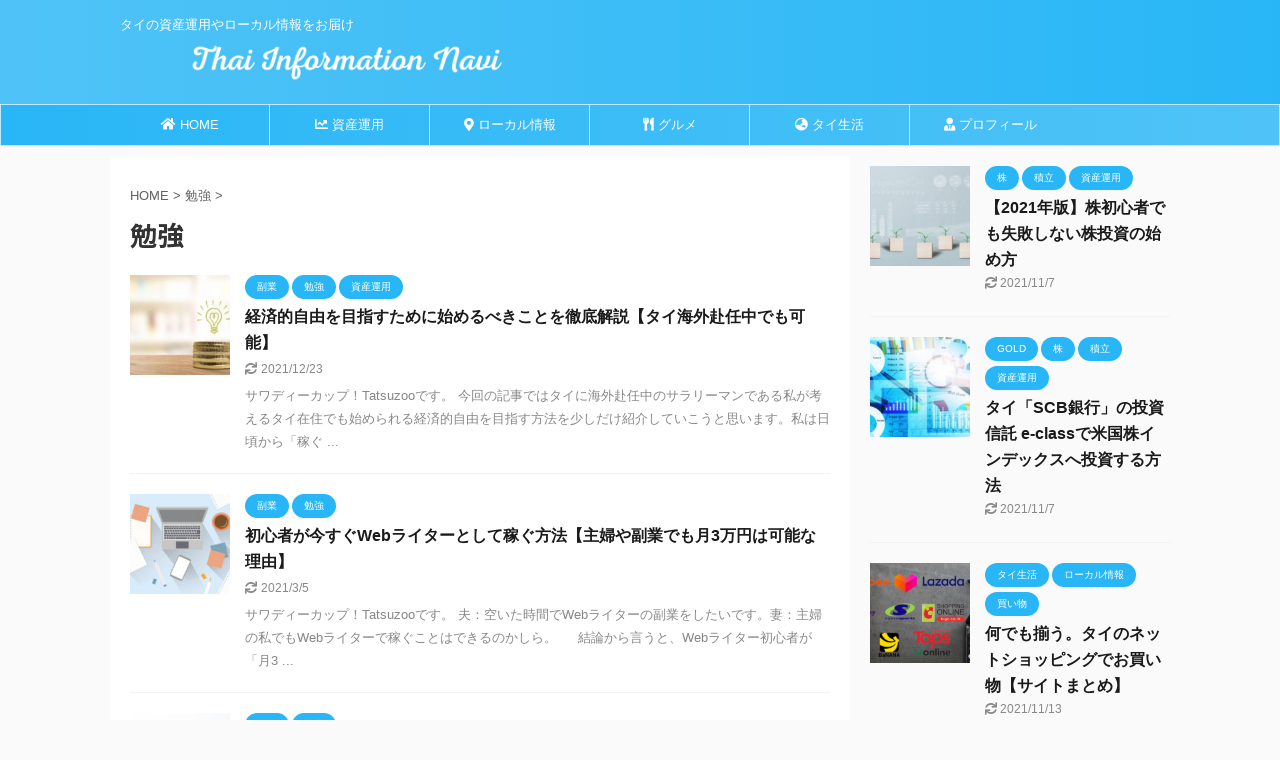

--- FILE ---
content_type: text/html; charset=UTF-8
request_url: https://thaiinfor.com/category/study/
body_size: 16017
content:
<!DOCTYPE html>
<!--[if lt IE 7]>
<html class="ie6" dir="ltr" lang="ja"
	prefix="og: https://ogp.me/ns#" > <![endif]-->
<!--[if IE 7]>
<html class="i7" dir="ltr" lang="ja"
	prefix="og: https://ogp.me/ns#" > <![endif]-->
<!--[if IE 8]>
<html class="ie" dir="ltr" lang="ja"
	prefix="og: https://ogp.me/ns#" > <![endif]-->
<!--[if gt IE 8]><!-->
<html dir="ltr" lang="ja"
	prefix="og: https://ogp.me/ns#"  class="s-navi-search-overlay ">
	<!--<![endif]-->
	<head prefix="og: http://ogp.me/ns# fb: http://ogp.me/ns/fb# article: http://ogp.me/ns/article#">
		<meta charset="UTF-8" >
		<meta name="viewport" content="width=device-width,initial-scale=1.0,user-scalable=no,viewport-fit=cover">
		<meta name="format-detection" content="telephone=no" >
		<meta name="referrer" content="no-referrer-when-downgrade"/>

		
		<link rel="alternate" type="application/rss+xml" title="Thai Information Navi RSS Feed" href="https://thaiinfor.com/feed/" />
		<link rel="pingback" href="https://thaiinfor.com/xmlrpc.php" >
		<!--[if lt IE 9]>
		<script src="https://thaiinfor.com/wp-content/themes/affinger5/js/html5shiv.js"></script>
		<![endif]-->
				
		<!-- All in One SEO 4.2.0 -->
		<meta name="robots" content="noindex, max-snippet:-1, max-image-preview:large, max-video-preview:-1" />
		<link rel="canonical" href="https://thaiinfor.com/category/study/" />
		<script type="application/ld+json" class="aioseo-schema">
			{"@context":"https:\/\/schema.org","@graph":[{"@type":"WebSite","@id":"https:\/\/thaiinfor.com\/#website","url":"https:\/\/thaiinfor.com\/","name":"Thai Information Navi","description":"\u30bf\u30a4\u306e\u8cc7\u7523\u904b\u7528\u3084\u30ed\u30fc\u30ab\u30eb\u60c5\u5831\u3092\u304a\u5c4a\u3051","inLanguage":"ja","publisher":{"@id":"https:\/\/thaiinfor.com\/#person"}},{"@type":"Person","@id":"https:\/\/thaiinfor.com\/#person","name":"Tatsuzoo","image":{"@type":"ImageObject","@id":"https:\/\/thaiinfor.com\/category\/study\/#personImage","url":"https:\/\/secure.gravatar.com\/avatar\/bd63d37960b9a4048736b2dc303a6ea4?s=96&d=mm&r=g","width":96,"height":96,"caption":"Tatsuzoo"},"sameAs":["https:\/\/twitter.com\/Tatsuzoo_S","https:\/\/www.instagram.com\/tatsuzoo85\/"]},{"@type":"BreadcrumbList","@id":"https:\/\/thaiinfor.com\/category\/study\/#breadcrumblist","itemListElement":[{"@type":"ListItem","@id":"https:\/\/thaiinfor.com\/#listItem","position":1,"item":{"@type":"WebPage","@id":"https:\/\/thaiinfor.com\/","name":"\u30db\u30fc\u30e0","description":"\u30bf\u30a4\u306e\u8cc7\u7523\u904b\u7528\u3084\u30ed\u30fc\u30ab\u30eb\u60c5\u5831\u3092\u304a\u5c4a\u3051","url":"https:\/\/thaiinfor.com\/"},"nextItem":"https:\/\/thaiinfor.com\/category\/study\/#listItem"},{"@type":"ListItem","@id":"https:\/\/thaiinfor.com\/category\/study\/#listItem","position":2,"item":{"@type":"WebPage","@id":"https:\/\/thaiinfor.com\/category\/study\/","name":"\u52c9\u5f37","url":"https:\/\/thaiinfor.com\/category\/study\/"},"previousItem":"https:\/\/thaiinfor.com\/#listItem"}]},{"@type":"CollectionPage","@id":"https:\/\/thaiinfor.com\/category\/study\/#collectionpage","url":"https:\/\/thaiinfor.com\/category\/study\/","name":"\u52c9\u5f37 | Thai Information Navi","inLanguage":"ja","isPartOf":{"@id":"https:\/\/thaiinfor.com\/#website"},"breadcrumb":{"@id":"https:\/\/thaiinfor.com\/category\/study\/#breadcrumblist"}}]}
		</script>
		<!-- All in One SEO -->

<title>勉強 | Thai Information Navi</title>
<link rel='dns-prefetch' href='//www.google.com' />
<link rel='dns-prefetch' href='//ajax.googleapis.com' />
<script type="text/javascript">
window._wpemojiSettings = {"baseUrl":"https:\/\/s.w.org\/images\/core\/emoji\/14.0.0\/72x72\/","ext":".png","svgUrl":"https:\/\/s.w.org\/images\/core\/emoji\/14.0.0\/svg\/","svgExt":".svg","source":{"concatemoji":"https:\/\/thaiinfor.com\/wp-includes\/js\/wp-emoji-release.min.js?ver=6.3"}};
/*! This file is auto-generated */
!function(i,n){var o,s,e;function c(e){try{var t={supportTests:e,timestamp:(new Date).valueOf()};sessionStorage.setItem(o,JSON.stringify(t))}catch(e){}}function p(e,t,n){e.clearRect(0,0,e.canvas.width,e.canvas.height),e.fillText(t,0,0);var t=new Uint32Array(e.getImageData(0,0,e.canvas.width,e.canvas.height).data),r=(e.clearRect(0,0,e.canvas.width,e.canvas.height),e.fillText(n,0,0),new Uint32Array(e.getImageData(0,0,e.canvas.width,e.canvas.height).data));return t.every(function(e,t){return e===r[t]})}function u(e,t,n){switch(t){case"flag":return n(e,"\ud83c\udff3\ufe0f\u200d\u26a7\ufe0f","\ud83c\udff3\ufe0f\u200b\u26a7\ufe0f")?!1:!n(e,"\ud83c\uddfa\ud83c\uddf3","\ud83c\uddfa\u200b\ud83c\uddf3")&&!n(e,"\ud83c\udff4\udb40\udc67\udb40\udc62\udb40\udc65\udb40\udc6e\udb40\udc67\udb40\udc7f","\ud83c\udff4\u200b\udb40\udc67\u200b\udb40\udc62\u200b\udb40\udc65\u200b\udb40\udc6e\u200b\udb40\udc67\u200b\udb40\udc7f");case"emoji":return!n(e,"\ud83e\udef1\ud83c\udffb\u200d\ud83e\udef2\ud83c\udfff","\ud83e\udef1\ud83c\udffb\u200b\ud83e\udef2\ud83c\udfff")}return!1}function f(e,t,n){var r="undefined"!=typeof WorkerGlobalScope&&self instanceof WorkerGlobalScope?new OffscreenCanvas(300,150):i.createElement("canvas"),a=r.getContext("2d",{willReadFrequently:!0}),o=(a.textBaseline="top",a.font="600 32px Arial",{});return e.forEach(function(e){o[e]=t(a,e,n)}),o}function t(e){var t=i.createElement("script");t.src=e,t.defer=!0,i.head.appendChild(t)}"undefined"!=typeof Promise&&(o="wpEmojiSettingsSupports",s=["flag","emoji"],n.supports={everything:!0,everythingExceptFlag:!0},e=new Promise(function(e){i.addEventListener("DOMContentLoaded",e,{once:!0})}),new Promise(function(t){var n=function(){try{var e=JSON.parse(sessionStorage.getItem(o));if("object"==typeof e&&"number"==typeof e.timestamp&&(new Date).valueOf()<e.timestamp+604800&&"object"==typeof e.supportTests)return e.supportTests}catch(e){}return null}();if(!n){if("undefined"!=typeof Worker&&"undefined"!=typeof OffscreenCanvas&&"undefined"!=typeof URL&&URL.createObjectURL&&"undefined"!=typeof Blob)try{var e="postMessage("+f.toString()+"("+[JSON.stringify(s),u.toString(),p.toString()].join(",")+"));",r=new Blob([e],{type:"text/javascript"}),a=new Worker(URL.createObjectURL(r),{name:"wpTestEmojiSupports"});return void(a.onmessage=function(e){c(n=e.data),a.terminate(),t(n)})}catch(e){}c(n=f(s,u,p))}t(n)}).then(function(e){for(var t in e)n.supports[t]=e[t],n.supports.everything=n.supports.everything&&n.supports[t],"flag"!==t&&(n.supports.everythingExceptFlag=n.supports.everythingExceptFlag&&n.supports[t]);n.supports.everythingExceptFlag=n.supports.everythingExceptFlag&&!n.supports.flag,n.DOMReady=!1,n.readyCallback=function(){n.DOMReady=!0}}).then(function(){return e}).then(function(){var e;n.supports.everything||(n.readyCallback(),(e=n.source||{}).concatemoji?t(e.concatemoji):e.wpemoji&&e.twemoji&&(t(e.twemoji),t(e.wpemoji)))}))}((window,document),window._wpemojiSettings);
</script>
<style type="text/css">
img.wp-smiley,
img.emoji {
	display: inline !important;
	border: none !important;
	box-shadow: none !important;
	height: 1em !important;
	width: 1em !important;
	margin: 0 0.07em !important;
	vertical-align: -0.1em !important;
	background: none !important;
	padding: 0 !important;
}
</style>
	<link rel='stylesheet' id='wp-block-library-css' href='https://thaiinfor.com/wp-includes/css/dist/block-library/style.min.css?ver=6.3' type='text/css' media='all' />
<style id='classic-theme-styles-inline-css' type='text/css'>
/*! This file is auto-generated */
.wp-block-button__link{color:#fff;background-color:#32373c;border-radius:9999px;box-shadow:none;text-decoration:none;padding:calc(.667em + 2px) calc(1.333em + 2px);font-size:1.125em}.wp-block-file__button{background:#32373c;color:#fff;text-decoration:none}
</style>
<style id='global-styles-inline-css' type='text/css'>
body{--wp--preset--color--black: #000000;--wp--preset--color--cyan-bluish-gray: #abb8c3;--wp--preset--color--white: #ffffff;--wp--preset--color--pale-pink: #f78da7;--wp--preset--color--vivid-red: #cf2e2e;--wp--preset--color--luminous-vivid-orange: #ff6900;--wp--preset--color--luminous-vivid-amber: #fcb900;--wp--preset--color--light-green-cyan: #7bdcb5;--wp--preset--color--vivid-green-cyan: #00d084;--wp--preset--color--pale-cyan-blue: #8ed1fc;--wp--preset--color--vivid-cyan-blue: #0693e3;--wp--preset--color--vivid-purple: #9b51e0;--wp--preset--color--soft-red: #e6514c;--wp--preset--color--light-grayish-red: #fdebee;--wp--preset--color--vivid-yellow: #ffc107;--wp--preset--color--very-pale-yellow: #fffde7;--wp--preset--color--very-light-gray: #fafafa;--wp--preset--color--very-dark-gray: #313131;--wp--preset--color--original-color-a: #43a047;--wp--preset--color--original-color-b: #795548;--wp--preset--color--original-color-c: #ec407a;--wp--preset--color--original-color-d: #9e9d24;--wp--preset--gradient--vivid-cyan-blue-to-vivid-purple: linear-gradient(135deg,rgba(6,147,227,1) 0%,rgb(155,81,224) 100%);--wp--preset--gradient--light-green-cyan-to-vivid-green-cyan: linear-gradient(135deg,rgb(122,220,180) 0%,rgb(0,208,130) 100%);--wp--preset--gradient--luminous-vivid-amber-to-luminous-vivid-orange: linear-gradient(135deg,rgba(252,185,0,1) 0%,rgba(255,105,0,1) 100%);--wp--preset--gradient--luminous-vivid-orange-to-vivid-red: linear-gradient(135deg,rgba(255,105,0,1) 0%,rgb(207,46,46) 100%);--wp--preset--gradient--very-light-gray-to-cyan-bluish-gray: linear-gradient(135deg,rgb(238,238,238) 0%,rgb(169,184,195) 100%);--wp--preset--gradient--cool-to-warm-spectrum: linear-gradient(135deg,rgb(74,234,220) 0%,rgb(151,120,209) 20%,rgb(207,42,186) 40%,rgb(238,44,130) 60%,rgb(251,105,98) 80%,rgb(254,248,76) 100%);--wp--preset--gradient--blush-light-purple: linear-gradient(135deg,rgb(255,206,236) 0%,rgb(152,150,240) 100%);--wp--preset--gradient--blush-bordeaux: linear-gradient(135deg,rgb(254,205,165) 0%,rgb(254,45,45) 50%,rgb(107,0,62) 100%);--wp--preset--gradient--luminous-dusk: linear-gradient(135deg,rgb(255,203,112) 0%,rgb(199,81,192) 50%,rgb(65,88,208) 100%);--wp--preset--gradient--pale-ocean: linear-gradient(135deg,rgb(255,245,203) 0%,rgb(182,227,212) 50%,rgb(51,167,181) 100%);--wp--preset--gradient--electric-grass: linear-gradient(135deg,rgb(202,248,128) 0%,rgb(113,206,126) 100%);--wp--preset--gradient--midnight: linear-gradient(135deg,rgb(2,3,129) 0%,rgb(40,116,252) 100%);--wp--preset--font-size--small: 13px;--wp--preset--font-size--medium: 20px;--wp--preset--font-size--large: 36px;--wp--preset--font-size--x-large: 42px;--wp--preset--spacing--20: 0.44rem;--wp--preset--spacing--30: 0.67rem;--wp--preset--spacing--40: 1rem;--wp--preset--spacing--50: 1.5rem;--wp--preset--spacing--60: 2.25rem;--wp--preset--spacing--70: 3.38rem;--wp--preset--spacing--80: 5.06rem;--wp--preset--shadow--natural: 6px 6px 9px rgba(0, 0, 0, 0.2);--wp--preset--shadow--deep: 12px 12px 50px rgba(0, 0, 0, 0.4);--wp--preset--shadow--sharp: 6px 6px 0px rgba(0, 0, 0, 0.2);--wp--preset--shadow--outlined: 6px 6px 0px -3px rgba(255, 255, 255, 1), 6px 6px rgba(0, 0, 0, 1);--wp--preset--shadow--crisp: 6px 6px 0px rgba(0, 0, 0, 1);}:where(.is-layout-flex){gap: 0.5em;}:where(.is-layout-grid){gap: 0.5em;}body .is-layout-flow > .alignleft{float: left;margin-inline-start: 0;margin-inline-end: 2em;}body .is-layout-flow > .alignright{float: right;margin-inline-start: 2em;margin-inline-end: 0;}body .is-layout-flow > .aligncenter{margin-left: auto !important;margin-right: auto !important;}body .is-layout-constrained > .alignleft{float: left;margin-inline-start: 0;margin-inline-end: 2em;}body .is-layout-constrained > .alignright{float: right;margin-inline-start: 2em;margin-inline-end: 0;}body .is-layout-constrained > .aligncenter{margin-left: auto !important;margin-right: auto !important;}body .is-layout-constrained > :where(:not(.alignleft):not(.alignright):not(.alignfull)){max-width: var(--wp--style--global--content-size);margin-left: auto !important;margin-right: auto !important;}body .is-layout-constrained > .alignwide{max-width: var(--wp--style--global--wide-size);}body .is-layout-flex{display: flex;}body .is-layout-flex{flex-wrap: wrap;align-items: center;}body .is-layout-flex > *{margin: 0;}body .is-layout-grid{display: grid;}body .is-layout-grid > *{margin: 0;}:where(.wp-block-columns.is-layout-flex){gap: 2em;}:where(.wp-block-columns.is-layout-grid){gap: 2em;}:where(.wp-block-post-template.is-layout-flex){gap: 1.25em;}:where(.wp-block-post-template.is-layout-grid){gap: 1.25em;}.has-black-color{color: var(--wp--preset--color--black) !important;}.has-cyan-bluish-gray-color{color: var(--wp--preset--color--cyan-bluish-gray) !important;}.has-white-color{color: var(--wp--preset--color--white) !important;}.has-pale-pink-color{color: var(--wp--preset--color--pale-pink) !important;}.has-vivid-red-color{color: var(--wp--preset--color--vivid-red) !important;}.has-luminous-vivid-orange-color{color: var(--wp--preset--color--luminous-vivid-orange) !important;}.has-luminous-vivid-amber-color{color: var(--wp--preset--color--luminous-vivid-amber) !important;}.has-light-green-cyan-color{color: var(--wp--preset--color--light-green-cyan) !important;}.has-vivid-green-cyan-color{color: var(--wp--preset--color--vivid-green-cyan) !important;}.has-pale-cyan-blue-color{color: var(--wp--preset--color--pale-cyan-blue) !important;}.has-vivid-cyan-blue-color{color: var(--wp--preset--color--vivid-cyan-blue) !important;}.has-vivid-purple-color{color: var(--wp--preset--color--vivid-purple) !important;}.has-black-background-color{background-color: var(--wp--preset--color--black) !important;}.has-cyan-bluish-gray-background-color{background-color: var(--wp--preset--color--cyan-bluish-gray) !important;}.has-white-background-color{background-color: var(--wp--preset--color--white) !important;}.has-pale-pink-background-color{background-color: var(--wp--preset--color--pale-pink) !important;}.has-vivid-red-background-color{background-color: var(--wp--preset--color--vivid-red) !important;}.has-luminous-vivid-orange-background-color{background-color: var(--wp--preset--color--luminous-vivid-orange) !important;}.has-luminous-vivid-amber-background-color{background-color: var(--wp--preset--color--luminous-vivid-amber) !important;}.has-light-green-cyan-background-color{background-color: var(--wp--preset--color--light-green-cyan) !important;}.has-vivid-green-cyan-background-color{background-color: var(--wp--preset--color--vivid-green-cyan) !important;}.has-pale-cyan-blue-background-color{background-color: var(--wp--preset--color--pale-cyan-blue) !important;}.has-vivid-cyan-blue-background-color{background-color: var(--wp--preset--color--vivid-cyan-blue) !important;}.has-vivid-purple-background-color{background-color: var(--wp--preset--color--vivid-purple) !important;}.has-black-border-color{border-color: var(--wp--preset--color--black) !important;}.has-cyan-bluish-gray-border-color{border-color: var(--wp--preset--color--cyan-bluish-gray) !important;}.has-white-border-color{border-color: var(--wp--preset--color--white) !important;}.has-pale-pink-border-color{border-color: var(--wp--preset--color--pale-pink) !important;}.has-vivid-red-border-color{border-color: var(--wp--preset--color--vivid-red) !important;}.has-luminous-vivid-orange-border-color{border-color: var(--wp--preset--color--luminous-vivid-orange) !important;}.has-luminous-vivid-amber-border-color{border-color: var(--wp--preset--color--luminous-vivid-amber) !important;}.has-light-green-cyan-border-color{border-color: var(--wp--preset--color--light-green-cyan) !important;}.has-vivid-green-cyan-border-color{border-color: var(--wp--preset--color--vivid-green-cyan) !important;}.has-pale-cyan-blue-border-color{border-color: var(--wp--preset--color--pale-cyan-blue) !important;}.has-vivid-cyan-blue-border-color{border-color: var(--wp--preset--color--vivid-cyan-blue) !important;}.has-vivid-purple-border-color{border-color: var(--wp--preset--color--vivid-purple) !important;}.has-vivid-cyan-blue-to-vivid-purple-gradient-background{background: var(--wp--preset--gradient--vivid-cyan-blue-to-vivid-purple) !important;}.has-light-green-cyan-to-vivid-green-cyan-gradient-background{background: var(--wp--preset--gradient--light-green-cyan-to-vivid-green-cyan) !important;}.has-luminous-vivid-amber-to-luminous-vivid-orange-gradient-background{background: var(--wp--preset--gradient--luminous-vivid-amber-to-luminous-vivid-orange) !important;}.has-luminous-vivid-orange-to-vivid-red-gradient-background{background: var(--wp--preset--gradient--luminous-vivid-orange-to-vivid-red) !important;}.has-very-light-gray-to-cyan-bluish-gray-gradient-background{background: var(--wp--preset--gradient--very-light-gray-to-cyan-bluish-gray) !important;}.has-cool-to-warm-spectrum-gradient-background{background: var(--wp--preset--gradient--cool-to-warm-spectrum) !important;}.has-blush-light-purple-gradient-background{background: var(--wp--preset--gradient--blush-light-purple) !important;}.has-blush-bordeaux-gradient-background{background: var(--wp--preset--gradient--blush-bordeaux) !important;}.has-luminous-dusk-gradient-background{background: var(--wp--preset--gradient--luminous-dusk) !important;}.has-pale-ocean-gradient-background{background: var(--wp--preset--gradient--pale-ocean) !important;}.has-electric-grass-gradient-background{background: var(--wp--preset--gradient--electric-grass) !important;}.has-midnight-gradient-background{background: var(--wp--preset--gradient--midnight) !important;}.has-small-font-size{font-size: var(--wp--preset--font-size--small) !important;}.has-medium-font-size{font-size: var(--wp--preset--font-size--medium) !important;}.has-large-font-size{font-size: var(--wp--preset--font-size--large) !important;}.has-x-large-font-size{font-size: var(--wp--preset--font-size--x-large) !important;}
.wp-block-navigation a:where(:not(.wp-element-button)){color: inherit;}
:where(.wp-block-post-template.is-layout-flex){gap: 1.25em;}:where(.wp-block-post-template.is-layout-grid){gap: 1.25em;}
:where(.wp-block-columns.is-layout-flex){gap: 2em;}:where(.wp-block-columns.is-layout-grid){gap: 2em;}
.wp-block-pullquote{font-size: 1.5em;line-height: 1.6;}
</style>
<link rel='stylesheet' id='toc-screen-css' href='https://thaiinfor.com/wp-content/plugins/table-of-contents-plus/screen.min.css?ver=2106' type='text/css' media='all' />
<link rel='stylesheet' id='yyi_rinker_stylesheet-css' href='https://thaiinfor.com/wp-content/plugins/yyi-rinker/css/style.css?v=1.1.7&#038;ver=6.3' type='text/css' media='all' />
<link rel='stylesheet' id='normalize-css' href='https://thaiinfor.com/wp-content/themes/affinger5/css/normalize.css?ver=1.5.9' type='text/css' media='all' />
<link rel='stylesheet' id='font-awesome-css' href='https://thaiinfor.com/wp-content/themes/affinger5/css/fontawesome/css/font-awesome.min.css?ver=4.7.0' type='text/css' media='all' />
<link rel='stylesheet' id='font-awesome-animation-css' href='https://thaiinfor.com/wp-content/themes/affinger5/css/fontawesome/css/font-awesome-animation.min.css?ver=6.3' type='text/css' media='all' />
<link rel='stylesheet' id='st_svg-css' href='https://thaiinfor.com/wp-content/themes/affinger5/st_svg/style.css?ver=6.3' type='text/css' media='all' />
<link rel='stylesheet' id='slick-css' href='https://thaiinfor.com/wp-content/themes/affinger5/vendor/slick/slick.css?ver=1.8.0' type='text/css' media='all' />
<link rel='stylesheet' id='slick-theme-css' href='https://thaiinfor.com/wp-content/themes/affinger5/vendor/slick/slick-theme.css?ver=1.8.0' type='text/css' media='all' />
<link rel='stylesheet' id='fonts-googleapis-notosansjp-css' href='//fonts.googleapis.com/css?family=Noto+Sans+JP%3A400%2C700&#038;display=swap&#038;subset=japanese&#038;ver=6.3' type='text/css' media='all' />
<link rel='stylesheet' id='style-css' href='https://thaiinfor.com/wp-content/themes/affinger5/style.css?ver=6.3' type='text/css' media='all' />
<link rel='stylesheet' id='single-css' href='https://thaiinfor.com/wp-content/themes/affinger5/st-rankcss.php' type='text/css' media='all' />
<link rel='stylesheet' id='tablepress-default-css' href='https://thaiinfor.com/wp-content/plugins/tablepress/css/default.min.css?ver=1.14' type='text/css' media='all' />
<link rel='stylesheet' id='fancybox-css' href='https://thaiinfor.com/wp-content/plugins/easy-fancybox/css/jquery.fancybox.min.css?ver=1.3.24' type='text/css' media='screen' />
<link rel='stylesheet' id='st-themecss-css' href='https://thaiinfor.com/wp-content/themes/affinger5/st-themecss-loader.php?ver=6.3' type='text/css' media='all' />
<script type='text/javascript' src='//ajax.googleapis.com/ajax/libs/jquery/1.11.3/jquery.min.js?ver=1.11.3' id='jquery-js'></script>
<script type='text/javascript' src='https://thaiinfor.com/wp-content/plugins/yyi-rinker/js/event-tracking.js?v=1.1.7' id='yyi_rinker_event_tracking_script-js'></script>
<link rel="https://api.w.org/" href="https://thaiinfor.com/wp-json/" /><link rel="alternate" type="application/json" href="https://thaiinfor.com/wp-json/wp/v2/categories/33" /><meta name="generator" content="Site Kit by Google 1.75.0" /><script type="text/javascript" language="javascript">
    var vc_pid = "886815112";
</script><script type="text/javascript" src="//aml.valuecommerce.com/vcdal.js" async></script><style>
.yyi-rinker-images {
    display: flex;
    justify-content: center;
    align-items: center;
    position: relative;

}
div.yyi-rinker-image img.yyi-rinker-main-img.hidden {
    display: none;
}

.yyi-rinker-images-arrow {
    cursor: pointer;
    position: absolute;
    top: 50%;
    display: block;
    margin-top: -11px;
    opacity: 0.6;
    width: 22px;
}

.yyi-rinker-images-arrow-left{
    left: -10px;
}
.yyi-rinker-images-arrow-right{
    right: -10px;
}

.yyi-rinker-images-arrow-left.hidden {
    display: none;
}

.yyi-rinker-images-arrow-right.hidden {
    display: none;
}
div.yyi-rinker-contents.yyi-rinker-design-tate  div.yyi-rinker-box{
    flex-direction: column;
}

div.yyi-rinker-contents.yyi-rinker-design-slim div.yyi-rinker-box .yyi-rinker-links {
    flex-direction: column;
}

div.yyi-rinker-contents.yyi-rinker-design-slim div.yyi-rinker-info {
    width: 100%;
}

div.yyi-rinker-contents.yyi-rinker-design-slim .yyi-rinker-title {
    text-align: center;
}

div.yyi-rinker-contents.yyi-rinker-design-slim .yyi-rinker-links {
    text-align: center;
}
div.yyi-rinker-contents.yyi-rinker-design-slim .yyi-rinker-image {
    margin: auto;
}

div.yyi-rinker-contents.yyi-rinker-design-slim div.yyi-rinker-info ul.yyi-rinker-links li {
	align-self: stretch;
}
div.yyi-rinker-contents.yyi-rinker-design-slim div.yyi-rinker-box div.yyi-rinker-info {
	padding: 0;
}
div.yyi-rinker-contents.yyi-rinker-design-slim div.yyi-rinker-box {
	flex-direction: column;
	padding: 14px 5px 0;
}

.yyi-rinker-design-slim div.yyi-rinker-box div.yyi-rinker-info {
	text-align: center;
}

.yyi-rinker-design-slim div.price-box span.price {
	display: block;
}

div.yyi-rinker-contents.yyi-rinker-design-slim div.yyi-rinker-info div.yyi-rinker-title a{
	font-size:16px;
}

div.yyi-rinker-contents.yyi-rinker-design-slim ul.yyi-rinker-links li.amazonkindlelink:before,  div.yyi-rinker-contents.yyi-rinker-design-slim ul.yyi-rinker-links li.amazonlink:before,  div.yyi-rinker-contents.yyi-rinker-design-slim ul.yyi-rinker-links li.rakutenlink:before,  div.yyi-rinker-contents.yyi-rinker-design-slim ul.yyi-rinker-links li.yahoolink:before {
	font-size:12px;
}

div.yyi-rinker-contents.yyi-rinker-design-slim ul.yyi-rinker-links li a {
	font-size: 13px;
}
.entry-content ul.yyi-rinker-links li {
	padding: 0;
}

				</style><script data-ad-client="ca-pub-3976645308832308" async src="https://pagead2.googlesyndication.com/pagead/js/adsbygoogle.js"></script>
<link rel="icon" href="https://thaiinfor.com/wp-content/uploads/2020/11/cropped-s512_f_object_164_1bg-32x32.png" sizes="32x32" />
<link rel="icon" href="https://thaiinfor.com/wp-content/uploads/2020/11/cropped-s512_f_object_164_1bg-192x192.png" sizes="192x192" />
<link rel="apple-touch-icon" href="https://thaiinfor.com/wp-content/uploads/2020/11/cropped-s512_f_object_164_1bg-180x180.png" />
<meta name="msapplication-TileImage" content="https://thaiinfor.com/wp-content/uploads/2020/11/cropped-s512_f_object_164_1bg-270x270.png" />
		<style type="text/css" id="wp-custom-css">
			i.fa.fa-twitter::before{
  font-family: "FontAwesome"!important;
}
i.fa.fa-facebook::before{
  font-family: "FontAwesome"!important;
}		</style>
								


<script>
	jQuery(function(){
		jQuery('.st-btn-open').click(function(){
			jQuery(this).next('.st-slidebox').stop(true, true).slideToggle();
			jQuery(this).addClass('st-btn-open-click');
		});
	});
</script>

	<script>
		jQuery(function(){
		jQuery('.post h2 , .h2modoki').wrapInner('<span class="st-dash-design"></span>');
		}) 
	</script>

<script>
	jQuery(function(){
		jQuery("#toc_container:not(:has(ul ul))").addClass("only-toc");
		jQuery(".st-ac-box ul:has(.cat-item)").each(function(){
			jQuery(this).addClass("st-ac-cat");
		});
	});
</script>

<script>
	jQuery(function(){
						jQuery('.st-star').parent('.rankh4').css('padding-bottom','5px'); // スターがある場合のランキング見出し調整
	});
</script>


		<link href="https://use.fontawesome.com/releases/v5.6.1/css/all.css" rel="stylesheet">
	</head>
	<body class="archive category category-study category-33 not-front-page" >
				<div id="st-ami">
				<div id="wrapper" class="">
				<div id="wrapper-in">
					<header id="">
						<div id="headbox-bg">
							<div id="headbox">

								<nav id="s-navi" class="pcnone" data-st-nav data-st-nav-type="normal">
		<dl class="acordion is-active" data-st-nav-primary>
			<dt class="trigger">
				<p class="acordion_button"><span class="op op-menu"><i class="fa st-svg-menu"></i></span></p>

				
				
							<!-- 追加メニュー -->
							
							<!-- 追加メニュー2 -->
							
							</dt>

			<dd class="acordion_tree">
				<div class="acordion_tree_content">

					

												<div class="menu-manu-container"><ul id="menu-manu" class="menu"><li id="menu-item-82" class="menu-item menu-item-type-custom menu-item-object-custom menu-item-home menu-item-82"><a href="https://thaiinfor.com"><span class="menu-item-label"><i class="fas fa-home"></i> HOME</span></a></li>
<li id="menu-item-1567" class="menu-item menu-item-type-taxonomy menu-item-object-category menu-item-has-children menu-item-1567"><a href="https://thaiinfor.com/category/thai-invest/"><span class="menu-item-label"><i class="fas fa-chart-line"></i> 資産運用</span></a>
<ul class="sub-menu">
	<li id="menu-item-2488" class="menu-item menu-item-type-taxonomy menu-item-object-category menu-item-2488"><a href="https://thaiinfor.com/category/thai-invest/stock/"><span class="menu-item-label"><i class="fas fa-dollar-sign"></i> 株</span></a></li>
	<li id="menu-item-2489" class="menu-item menu-item-type-taxonomy menu-item-object-category menu-item-2489"><a href="https://thaiinfor.com/category/thai-invest/savings/"><span class="menu-item-label"><i class="fas fa-piggy-bank"></i> 積立</span></a></li>
	<li id="menu-item-4422" class="menu-item menu-item-type-taxonomy menu-item-object-category menu-item-4422"><a href="https://thaiinfor.com/category/thai-invest/cryptocurrency/"><span class="menu-item-label"><i class="fab fa-bitcoin"></i> 仮想通貨</span></a></li>
	<li id="menu-item-2487" class="menu-item menu-item-type-taxonomy menu-item-object-category menu-item-2487"><a href="https://thaiinfor.com/category/thai-invest/gold/"><span class="menu-item-label"><i class="fas fa-coins"></i> GOLD</span></a></li>
	<li id="menu-item-5398" class="menu-item menu-item-type-post_type menu-item-object-page menu-item-5398"><a href="https://thaiinfor.com/disclaimer/"><span class="menu-item-label">免責事項</span></a></li>
</ul>
</li>
<li id="menu-item-4421" class="menu-item menu-item-type-taxonomy menu-item-object-category menu-item-has-children menu-item-4421"><a href="https://thaiinfor.com/category/local/"><span class="menu-item-label"><i class="fas fa-map-marker-alt"></i> ローカル情報</span></a>
<ul class="sub-menu">
	<li id="menu-item-1845" class="menu-item menu-item-type-taxonomy menu-item-object-category menu-item-1845"><a href="https://thaiinfor.com/category/local/siriracha/"><span class="menu-item-label"><i class="fas fa-map-marker-alt"></i> Sriracha</span></a></li>
	<li id="menu-item-1846" class="menu-item menu-item-type-taxonomy menu-item-object-category menu-item-1846"><a href="https://thaiinfor.com/category/local/bangkok/"><span class="menu-item-label"><i class="fas fa-map-marker-alt"></i> Bangkok</span></a></li>
	<li id="menu-item-1847" class="menu-item menu-item-type-taxonomy menu-item-object-category menu-item-1847"><a href="https://thaiinfor.com/category/local/pattaya/"><span class="menu-item-label"><i class="fas fa-map-marker-alt"></i> Pattaya</span></a></li>
</ul>
</li>
<li id="menu-item-1566" class="menu-item menu-item-type-taxonomy menu-item-object-category menu-item-has-children menu-item-1566"><a href="https://thaiinfor.com/category/gourmet/"><span class="menu-item-label"><i class="fas fa-utensils"></i> グルメ</span></a>
<ul class="sub-menu">
	<li id="menu-item-2485" class="menu-item menu-item-type-taxonomy menu-item-object-category menu-item-2485"><a href="https://thaiinfor.com/category/gourmet/cafe/"><span class="menu-item-label"><i class="fas fa-mug-hot"></i> カフェ</span></a></li>
	<li id="menu-item-2567" class="menu-item menu-item-type-taxonomy menu-item-object-category menu-item-2567"><a href="https://thaiinfor.com/category/gourmet/restaurant/"><span class="menu-item-label"><i class="fas fa-utensils"></i> レストラン</span></a></li>
	<li id="menu-item-2568" class="menu-item menu-item-type-taxonomy menu-item-object-category menu-item-2568"><a href="https://thaiinfor.com/category/gourmet/izakaya/"><span class="menu-item-label"><i class="fas fa-beer"></i> 居酒屋</span></a></li>
</ul>
</li>
<li id="menu-item-3668" class="menu-item menu-item-type-taxonomy menu-item-object-category menu-item-has-children menu-item-3668"><a href="https://thaiinfor.com/category/thai-life/"><span class="menu-item-label"><i class="fas fa-globe-asia"></i> タイ生活</span></a>
<ul class="sub-menu">
	<li id="menu-item-4425" class="menu-item menu-item-type-taxonomy menu-item-object-category menu-item-4425"><a href="https://thaiinfor.com/category/side-business/"><span class="menu-item-label"><i class="fas fa-laptop"></i> 副業</span></a></li>
	<li id="menu-item-1568" class="menu-item menu-item-type-taxonomy menu-item-object-category menu-item-has-children menu-item-1568"><a href="https://thaiinfor.com/category/assets-tech/"><span class="menu-item-label"><i class="fas fa-lightbulb"></i> お得情報</span></a>
	<ul class="sub-menu">
		<li id="menu-item-2486" class="menu-item menu-item-type-taxonomy menu-item-object-category menu-item-2486"><a href="https://thaiinfor.com/category/card/"><span class="menu-item-label"><i class="far fa-credit-card"></i> カード</span></a></li>
		<li id="menu-item-2876" class="menu-item menu-item-type-taxonomy menu-item-object-category menu-item-2876"><a href="https://thaiinfor.com/category/assets-tech/point/"><span class="menu-item-label"><i class="fab fa-product-hunt"></i> ポイント</span></a></li>
	</ul>
</li>
	<li id="menu-item-4424" class="menu-item menu-item-type-taxonomy menu-item-object-category menu-item-4424"><a href="https://thaiinfor.com/category/shopping/"><span class="menu-item-label"><i class="fas fa-shopping-cart"></i> 買い物</span></a></li>
	<li id="menu-item-4423" class="menu-item menu-item-type-taxonomy menu-item-object-category menu-item-4423"><a href="https://thaiinfor.com/category/reading/"><span class="menu-item-label"><i class="fas fa-book-open"></i> 読書</span></a></li>
	<li id="menu-item-3667" class="menu-item menu-item-type-taxonomy menu-item-object-category menu-item-3667"><a href="https://thaiinfor.com/category/hobby/"><span class="menu-item-label"><i class="fab fa-creative-commons-by"></i> 趣味・遊び</span></a></li>
</ul>
</li>
<li id="menu-item-88" class="menu-item menu-item-type-post_type menu-item-object-page menu-item-88"><a href="https://thaiinfor.com/profile/"><span class="menu-item-label"><i class="fas fa-user-tie"></i> プロフィール</span></a></li>
</ul></div>						<div class="clear"></div>

					
				</div>
			</dd>

					</dl>

					</nav>

								<div id="header-l">
									
									<div id="st-text-logo">
										
            
			
				<!-- キャプション -->
				                
					              		 	 <p class="descr sitenametop">
               		     	タイの資産運用やローカル情報をお届け               			 </p>
					                    
				                
				<!-- ロゴ又はブログ名 -->
				              		  <p class="sitename"><a href="https://thaiinfor.com/">
                  		                        		  <img class="sitename-bottom" alt="Thai Information Navi" src="https://thaiinfor.com/wp-content/uploads/2022/01/Thai-Information-Navi.png" >
                   		               		  </a></p>
            					<!-- ロゴ又はブログ名ここまで -->

			    
		
    									</div>
								</div><!-- /#header-l -->

								<div id="header-r" class="smanone">
									
								</div><!-- /#header-r -->
							</div><!-- /#headbox-bg -->
						</div><!-- /#headbox clearfix -->

						
						
						
						
											
	<div id="gazou-wide">
							<div id="st-menubox">
			<div id="st-menuwide">
				<nav class="smanone clearfix"><ul id="menu-manu-1" class="menu"><li class="menu-item menu-item-type-custom menu-item-object-custom menu-item-home menu-item-82"><a href="https://thaiinfor.com"><i class="fas fa-home"></i> HOME</a></li>
<li class="menu-item menu-item-type-taxonomy menu-item-object-category menu-item-has-children menu-item-1567"><a href="https://thaiinfor.com/category/thai-invest/"><i class="fas fa-chart-line"></i> 資産運用</a>
<ul class="sub-menu">
	<li class="menu-item menu-item-type-taxonomy menu-item-object-category menu-item-2488"><a href="https://thaiinfor.com/category/thai-invest/stock/"><i class="fas fa-dollar-sign"></i> 株</a></li>
	<li class="menu-item menu-item-type-taxonomy menu-item-object-category menu-item-2489"><a href="https://thaiinfor.com/category/thai-invest/savings/"><i class="fas fa-piggy-bank"></i> 積立</a></li>
	<li class="menu-item menu-item-type-taxonomy menu-item-object-category menu-item-4422"><a href="https://thaiinfor.com/category/thai-invest/cryptocurrency/"><i class="fab fa-bitcoin"></i> 仮想通貨</a></li>
	<li class="menu-item menu-item-type-taxonomy menu-item-object-category menu-item-2487"><a href="https://thaiinfor.com/category/thai-invest/gold/"><i class="fas fa-coins"></i> GOLD</a></li>
	<li class="menu-item menu-item-type-post_type menu-item-object-page menu-item-5398"><a href="https://thaiinfor.com/disclaimer/">免責事項</a></li>
</ul>
</li>
<li class="menu-item menu-item-type-taxonomy menu-item-object-category menu-item-has-children menu-item-4421"><a href="https://thaiinfor.com/category/local/"><i class="fas fa-map-marker-alt"></i> ローカル情報</a>
<ul class="sub-menu">
	<li class="menu-item menu-item-type-taxonomy menu-item-object-category menu-item-1845"><a href="https://thaiinfor.com/category/local/siriracha/"><i class="fas fa-map-marker-alt"></i> Sriracha</a></li>
	<li class="menu-item menu-item-type-taxonomy menu-item-object-category menu-item-1846"><a href="https://thaiinfor.com/category/local/bangkok/"><i class="fas fa-map-marker-alt"></i> Bangkok</a></li>
	<li class="menu-item menu-item-type-taxonomy menu-item-object-category menu-item-1847"><a href="https://thaiinfor.com/category/local/pattaya/"><i class="fas fa-map-marker-alt"></i> Pattaya</a></li>
</ul>
</li>
<li class="menu-item menu-item-type-taxonomy menu-item-object-category menu-item-has-children menu-item-1566"><a href="https://thaiinfor.com/category/gourmet/"><i class="fas fa-utensils"></i> グルメ</a>
<ul class="sub-menu">
	<li class="menu-item menu-item-type-taxonomy menu-item-object-category menu-item-2485"><a href="https://thaiinfor.com/category/gourmet/cafe/"><i class="fas fa-mug-hot"></i> カフェ</a></li>
	<li class="menu-item menu-item-type-taxonomy menu-item-object-category menu-item-2567"><a href="https://thaiinfor.com/category/gourmet/restaurant/"><i class="fas fa-utensils"></i> レストラン</a></li>
	<li class="menu-item menu-item-type-taxonomy menu-item-object-category menu-item-2568"><a href="https://thaiinfor.com/category/gourmet/izakaya/"><i class="fas fa-beer"></i> 居酒屋</a></li>
</ul>
</li>
<li class="menu-item menu-item-type-taxonomy menu-item-object-category menu-item-has-children menu-item-3668"><a href="https://thaiinfor.com/category/thai-life/"><i class="fas fa-globe-asia"></i> タイ生活</a>
<ul class="sub-menu">
	<li class="menu-item menu-item-type-taxonomy menu-item-object-category menu-item-4425"><a href="https://thaiinfor.com/category/side-business/"><i class="fas fa-laptop"></i> 副業</a></li>
	<li class="menu-item menu-item-type-taxonomy menu-item-object-category menu-item-has-children menu-item-1568"><a href="https://thaiinfor.com/category/assets-tech/"><i class="fas fa-lightbulb"></i> お得情報</a>
	<ul class="sub-menu">
		<li class="menu-item menu-item-type-taxonomy menu-item-object-category menu-item-2486"><a href="https://thaiinfor.com/category/card/"><i class="far fa-credit-card"></i> カード</a></li>
		<li class="menu-item menu-item-type-taxonomy menu-item-object-category menu-item-2876"><a href="https://thaiinfor.com/category/assets-tech/point/"><i class="fab fa-product-hunt"></i> ポイント</a></li>
	</ul>
</li>
	<li class="menu-item menu-item-type-taxonomy menu-item-object-category menu-item-4424"><a href="https://thaiinfor.com/category/shopping/"><i class="fas fa-shopping-cart"></i> 買い物</a></li>
	<li class="menu-item menu-item-type-taxonomy menu-item-object-category menu-item-4423"><a href="https://thaiinfor.com/category/reading/"><i class="fas fa-book-open"></i> 読書</a></li>
	<li class="menu-item menu-item-type-taxonomy menu-item-object-category menu-item-3667"><a href="https://thaiinfor.com/category/hobby/"><i class="fab fa-creative-commons-by"></i> 趣味・遊び</a></li>
</ul>
</li>
<li class="menu-item menu-item-type-post_type menu-item-object-page menu-item-88"><a href="https://thaiinfor.com/profile/"><i class="fas fa-user-tie"></i> プロフィール</a></li>
</ul></nav>			</div>
		</div>
			
		
			</div>
					
					
					</header>

					

					<div id="content-w">

					
					
					


<div id="content" class="clearfix">
    <div id="contentInner">
        <main>
            <article>
				
					<!--ぱんくず -->
					<div id="breadcrumb">
					<ol itemscope itemtype="http://schema.org/BreadcrumbList">
						<li itemprop="itemListElement" itemscope
      itemtype="http://schema.org/ListItem"><a href="https://thaiinfor.com" itemprop="item"><span itemprop="name">HOME</span></a> > <meta itemprop="position" content="1" /></li>

															
												<li itemprop="itemListElement" itemscope
      itemtype="http://schema.org/ListItem"><a href="https://thaiinfor.com/category/study/" itemprop="item">
								<span itemprop="name">勉強</span> </a> &gt; 
								<meta itemprop="position" content="2" />
							</li>
															</ol>
					</div>
					<!--/ ぱんくず -->
                                <div class="post">
                                                    <h1 class="entry-title">勉強</h1>
                        
			
							<div id="nocopy" >
					
					<div class="entry-content">
											</div>
				</div>
							
                        </div><!-- /post -->

			
                        		<div class="kanren ">
						<dl class="clearfix">
			<dt><a href="https://thaiinfor.com/2021/02/24/financial-freedom/">
											<img width="150" height="150" src="https://thaiinfor.com/wp-content/uploads/2020/12/3917389_s-150x150.jpg" class="attachment-st_thumb150 size-st_thumb150 wp-post-image" alt="" decoding="async" srcset="https://thaiinfor.com/wp-content/uploads/2020/12/3917389_s-150x150.jpg 150w, https://thaiinfor.com/wp-content/uploads/2020/12/3917389_s-100x100.jpg 100w" sizes="(max-width: 150px) 100vw, 150px" />									</a></dt>
			<dd>
				
	
	<p class="st-catgroup itiran-category">
		<a href="https://thaiinfor.com/category/side-business/" title="View all posts in 副業" rel="category tag"><span class="catname st-catid35">副業</span></a> <a href="https://thaiinfor.com/category/study/" title="View all posts in 勉強" rel="category tag"><span class="catname st-catid33">勉強</span></a> <a href="https://thaiinfor.com/category/thai-invest/" title="View all posts in 資産運用" rel="category tag"><span class="catname st-catid1">資産運用</span></a>	</p>
				<h3><a href="https://thaiinfor.com/2021/02/24/financial-freedom/">
						経済的自由を目指すために始めるべきことを徹底解説【タイ海外赴任中でも可能】					</a></h3>

					<div class="blog_info">
		<p>
							<i class="fa fa-refresh"></i>2021/12/23										&nbsp;<span class="pcone">
										</span></p>
				</div>

					<div class="st-excerpt smanone">
		<p>サワディーカップ！Tatsuzooです。 今回の記事ではタイに海外赴任中のサラリーマンである私が考えるタイ在住でも始められる経済的自由を目指す方法を少しだけ紹介していこうと思います。私は日頃から「稼ぐ ... </p>
	</div>
							</dd>
		</dl>
						<dl class="clearfix">
			<dt><a href="https://thaiinfor.com/2021/02/22/web-writer/">
											<img width="150" height="150" src="https://thaiinfor.com/wp-content/uploads/2021/02/e3b5e1b873a703f527cfbd116be475cf-150x150.jpg" class="attachment-st_thumb150 size-st_thumb150 wp-post-image" alt="" decoding="async" srcset="https://thaiinfor.com/wp-content/uploads/2021/02/e3b5e1b873a703f527cfbd116be475cf-150x150.jpg 150w, https://thaiinfor.com/wp-content/uploads/2021/02/e3b5e1b873a703f527cfbd116be475cf-100x100.jpg 100w" sizes="(max-width: 150px) 100vw, 150px" />									</a></dt>
			<dd>
				
	
	<p class="st-catgroup itiran-category">
		<a href="https://thaiinfor.com/category/side-business/" title="View all posts in 副業" rel="category tag"><span class="catname st-catid35">副業</span></a> <a href="https://thaiinfor.com/category/study/" title="View all posts in 勉強" rel="category tag"><span class="catname st-catid33">勉強</span></a>	</p>
				<h3><a href="https://thaiinfor.com/2021/02/22/web-writer/">
						初心者が今すぐWebライターとして稼ぐ方法【主婦や副業でも月3万円は可能な理由】					</a></h3>

					<div class="blog_info">
		<p>
							<i class="fa fa-refresh"></i>2021/3/5										&nbsp;<span class="pcone">
										</span></p>
				</div>

					<div class="st-excerpt smanone">
		<p>サワディーカップ！Tatsuzooです。 夫：空いた時間でWebライターの副業をしたいです。妻：主婦の私でもWebライターで稼ぐことはできるのかしら。 　 結論から言うと、Webライター初心者が「月3 ... </p>
	</div>
							</dd>
		</dl>
						<dl class="clearfix">
			<dt><a href="https://thaiinfor.com/2021/02/04/audiobook/">
											<img width="150" height="150" src="https://thaiinfor.com/wp-content/uploads/2021/02/e5de027b2f607c5a9908c59dc66042c9-150x150.jpg" class="attachment-st_thumb150 size-st_thumb150 wp-post-image" alt="" decoding="async" srcset="https://thaiinfor.com/wp-content/uploads/2021/02/e5de027b2f607c5a9908c59dc66042c9-150x150.jpg 150w, https://thaiinfor.com/wp-content/uploads/2021/02/e5de027b2f607c5a9908c59dc66042c9-100x100.jpg 100w" sizes="(max-width: 150px) 100vw, 150px" />									</a></dt>
			<dd>
				
	
	<p class="st-catgroup itiran-category">
		<a href="https://thaiinfor.com/category/study/" title="View all posts in 勉強" rel="category tag"><span class="catname st-catid33">勉強</span></a> <a href="https://thaiinfor.com/category/reading/" title="View all posts in 読書" rel="category tag"><span class="catname st-catid32">読書</span></a>	</p>
				<h3><a href="https://thaiinfor.com/2021/02/04/audiobook/">
						1年で差がつく！通勤の隙間時間や、家事中に「耳で聞く本」Audiobook(オーディオブック)という選択					</a></h3>

					<div class="blog_info">
		<p>
							<i class="fa fa-refresh"></i>2021/11/13										&nbsp;<span class="pcone">
										</span></p>
				</div>

					<div class="st-excerpt smanone">
		<p>サワディーカップ！Tatsuzooです。 夫：通勤時間が長いので隙間時間を上手に使いたいけど、読書は苦手で目が疲れるんです。妻：私は家事の最中に本で勉強ができればいいな。 　 こんな疑問・質問に答えま ... </p>
	</div>
							</dd>
		</dl>
	</div>
                       				<div class="st-pagelink">
		<div class="st-pagelink-in">
				</div>
	</div>

			
		
		

			
            </article>
        </main>
    </div>
    <!-- /#contentInner -->
    <div id="side">
	<aside>

		
					<div class="kanren ">
										<dl class="clearfix">
				<dt><a href="https://thaiinfor.com/2021/01/13/begin-investing/">
													<img width="150" height="150" src="https://thaiinfor.com/wp-content/uploads/2021/01/3990437_s-150x150.jpg" class="attachment-st_thumb150 size-st_thumb150 wp-post-image" alt="" decoding="async" srcset="https://thaiinfor.com/wp-content/uploads/2021/01/3990437_s-150x150.jpg 150w, https://thaiinfor.com/wp-content/uploads/2021/01/3990437_s-100x100.jpg 100w" sizes="(max-width: 150px) 100vw, 150px" />											</a></dt>
				<dd>
					
	
	<p class="st-catgroup itiran-category">
		<a href="https://thaiinfor.com/category/thai-invest/stock/" title="View all posts in 株" rel="category tag"><span class="catname st-catid9">株</span></a> <a href="https://thaiinfor.com/category/thai-invest/savings/" title="View all posts in 積立" rel="category tag"><span class="catname st-catid11">積立</span></a> <a href="https://thaiinfor.com/category/thai-invest/" title="View all posts in 資産運用" rel="category tag"><span class="catname st-catid1">資産運用</span></a>	</p>
					<h5 class="kanren-t"><a href="https://thaiinfor.com/2021/01/13/begin-investing/">【2021年版】株初心者でも失敗しない株投資の始め方</a></h5>
						<div class="blog_info">
		<p>
							<i class="fa fa-refresh"></i>2021/11/7					</p>
	</div>
														</dd>
			</dl>
								<dl class="clearfix">
				<dt><a href="https://thaiinfor.com/2020/12/17/scbame-class/">
													<img width="150" height="150" src="https://thaiinfor.com/wp-content/uploads/2020/12/1961033_m-min-150x150.jpg" class="attachment-st_thumb150 size-st_thumb150 wp-post-image" alt="" decoding="async" srcset="https://thaiinfor.com/wp-content/uploads/2020/12/1961033_m-min-150x150.jpg 150w, https://thaiinfor.com/wp-content/uploads/2020/12/1961033_m-min-100x100.jpg 100w" sizes="(max-width: 150px) 100vw, 150px" />											</a></dt>
				<dd>
					
	
	<p class="st-catgroup itiran-category">
		<a href="https://thaiinfor.com/category/thai-invest/gold/" title="View all posts in GOLD" rel="category tag"><span class="catname st-catid10">GOLD</span></a> <a href="https://thaiinfor.com/category/thai-invest/stock/" title="View all posts in 株" rel="category tag"><span class="catname st-catid9">株</span></a> <a href="https://thaiinfor.com/category/thai-invest/savings/" title="View all posts in 積立" rel="category tag"><span class="catname st-catid11">積立</span></a> <a href="https://thaiinfor.com/category/thai-invest/" title="View all posts in 資産運用" rel="category tag"><span class="catname st-catid1">資産運用</span></a>	</p>
					<h5 class="kanren-t"><a href="https://thaiinfor.com/2020/12/17/scbame-class/">タイ「SCB銀行」の投資信託 e-classで米国株インデックスへ投資する方法</a></h5>
						<div class="blog_info">
		<p>
							<i class="fa fa-refresh"></i>2021/11/7					</p>
	</div>
														</dd>
			</dl>
								<dl class="clearfix">
				<dt><a href="https://thaiinfor.com/2020/11/26/thai-online-shop/">
													<img width="150" height="150" src="https://thaiinfor.com/wp-content/uploads/2020/11/Online-Shopping-150x150.png" class="attachment-st_thumb150 size-st_thumb150 wp-post-image" alt="" decoding="async" srcset="https://thaiinfor.com/wp-content/uploads/2020/11/Online-Shopping-150x150.png 150w, https://thaiinfor.com/wp-content/uploads/2020/11/Online-Shopping-100x100.png 100w" sizes="(max-width: 150px) 100vw, 150px" />											</a></dt>
				<dd>
					
	
	<p class="st-catgroup itiran-category">
		<a href="https://thaiinfor.com/category/thai-life/" title="View all posts in タイ生活" rel="category tag"><span class="catname st-catid15">タイ生活</span></a> <a href="https://thaiinfor.com/category/local/" title="View all posts in ローカル情報" rel="category tag"><span class="catname st-catid2">ローカル情報</span></a> <a href="https://thaiinfor.com/category/shopping/" title="View all posts in 買い物" rel="category tag"><span class="catname st-catid26">買い物</span></a>	</p>
					<h5 class="kanren-t"><a href="https://thaiinfor.com/2020/11/26/thai-online-shop/">何でも揃う。タイのネットショッピングでお買い物【サイトまとめ】</a></h5>
						<div class="blog_info">
		<p>
							<i class="fa fa-refresh"></i>2021/11/13					</p>
	</div>
														</dd>
			</dl>
								<dl class="clearfix">
				<dt><a href="https://thaiinfor.com/2024/10/21/expressvpn/">
													<img width="150" height="150" src="https://thaiinfor.com/wp-content/uploads/2024/04/ExpressVPN-150x150.jpg" class="attachment-st_thumb150 size-st_thumb150 wp-post-image" alt="" decoding="async" srcset="https://thaiinfor.com/wp-content/uploads/2024/04/ExpressVPN-150x150.jpg 150w, https://thaiinfor.com/wp-content/uploads/2024/04/ExpressVPN-100x100.jpg 100w" sizes="(max-width: 150px) 100vw, 150px" />											</a></dt>
				<dd>
					
	
	<p class="st-catgroup itiran-category">
		<a href="https://thaiinfor.com/category/thai-life/" title="View all posts in タイ生活" rel="category tag"><span class="catname st-catid15">タイ生活</span></a> <a href="https://thaiinfor.com/category/trip/" title="View all posts in 旅行" rel="category tag"><span class="catname st-catid20">旅行</span></a>	</p>
					<h5 class="kanren-t"><a href="https://thaiinfor.com/2024/10/21/expressvpn/">【おすすめVPN】ExpressVPNを選ぶメリットを解説！</a></h5>
						<div class="blog_info">
		<p>
							<i class="fa fa-refresh"></i>2024/10/22					</p>
	</div>
														</dd>
			</dl>
								<dl class="clearfix">
				<dt><a href="https://thaiinfor.com/2023/08/24/tax_deduction/">
													<img width="150" height="150" src="https://thaiinfor.com/wp-content/uploads/2023/08/0F9D6FD2-17AB-4CBF-A9D4-FE601599BD46-150x150.jpg" class="attachment-st_thumb150 size-st_thumb150 wp-post-image" alt="" decoding="async" srcset="https://thaiinfor.com/wp-content/uploads/2023/08/0F9D6FD2-17AB-4CBF-A9D4-FE601599BD46-150x150.jpg 150w, https://thaiinfor.com/wp-content/uploads/2023/08/0F9D6FD2-17AB-4CBF-A9D4-FE601599BD46-100x100.jpg 100w" sizes="(max-width: 150px) 100vw, 150px" />											</a></dt>
				<dd>
					
	
	<p class="st-catgroup itiran-category">
		<a href="https://thaiinfor.com/category/thai-life/" title="View all posts in タイ生活" rel="category tag"><span class="catname st-catid15">タイ生活</span></a> <a href="https://thaiinfor.com/category/local/" title="View all posts in ローカル情報" rel="category tag"><span class="catname st-catid2">ローカル情報</span></a> <a href="https://thaiinfor.com/category/thai-invest/stock/" title="View all posts in 株" rel="category tag"><span class="catname st-catid9">株</span></a> <a href="https://thaiinfor.com/category/thai-invest/savings/" title="View all posts in 積立" rel="category tag"><span class="catname st-catid11">積立</span></a> <a href="https://thaiinfor.com/category/thai-invest/" title="View all posts in 資産運用" rel="category tag"><span class="catname st-catid1">資産運用</span></a>	</p>
					<h5 class="kanren-t"><a href="https://thaiinfor.com/2023/08/24/tax_deduction/">【2025年最新版】タイ在住者必見！タイの所得税控除を解説（項目・控除額）</a></h5>
						<div class="blog_info">
		<p>
							<i class="fa fa-refresh"></i>2025/7/8					</p>
	</div>
														</dd>
			</dl>
								<dl class="clearfix">
				<dt><a href="https://thaiinfor.com/2022/07/03/yakiniku-kakurega/">
													<img width="150" height="150" src="https://thaiinfor.com/wp-content/uploads/2022/07/IMG_0146-150x150.jpg" class="attachment-st_thumb150 size-st_thumb150 wp-post-image" alt="" decoding="async" srcset="https://thaiinfor.com/wp-content/uploads/2022/07/IMG_0146-150x150.jpg 150w, https://thaiinfor.com/wp-content/uploads/2022/07/IMG_0146-100x100.jpg 100w" sizes="(max-width: 150px) 100vw, 150px" />											</a></dt>
				<dd>
					
	
	<p class="st-catgroup itiran-category">
		<a href="https://thaiinfor.com/category/local/siriracha/" title="View all posts in Sriracha" rel="category tag"><span class="catname st-catid8">Sriracha</span></a> <a href="https://thaiinfor.com/category/gourmet/restaurant/" title="View all posts in レストラン" rel="category tag"><span class="catname st-catid28">レストラン</span></a> <a href="https://thaiinfor.com/category/gourmet/izakaya/" title="View all posts in 居酒屋" rel="category tag"><span class="catname st-catid29">居酒屋</span></a>	</p>
					<h5 class="kanren-t"><a href="https://thaiinfor.com/2022/07/03/yakiniku-kakurega/">シラチャでおいしい焼肉「七輪焼肉ホルモン隠れ家」（YAKINIKU KAKUREGA）</a></h5>
						<div class="blog_info">
		<p>
							<i class="fa fa-refresh"></i>2023/11/22					</p>
	</div>
														</dd>
			</dl>
								<dl class="clearfix">
				<dt><a href="https://thaiinfor.com/2022/06/21/100b-ramen/">
													<img width="150" height="150" src="https://thaiinfor.com/wp-content/uploads/2022/06/IMG_6552-150x150.jpg" class="attachment-st_thumb150 size-st_thumb150 wp-post-image" alt="" decoding="async" srcset="https://thaiinfor.com/wp-content/uploads/2022/06/IMG_6552-150x150.jpg 150w, https://thaiinfor.com/wp-content/uploads/2022/06/IMG_6552-100x100.jpg 100w" sizes="(max-width: 150px) 100vw, 150px" />											</a></dt>
				<dd>
					
	
	<p class="st-catgroup itiran-category">
		<a href="https://thaiinfor.com/category/local/siriracha/" title="View all posts in Sriracha" rel="category tag"><span class="catname st-catid8">Sriracha</span></a> <a href="https://thaiinfor.com/category/gourmet/restaurant/" title="View all posts in レストラン" rel="category tag"><span class="catname st-catid28">レストラン</span></a>	</p>
					<h5 class="kanren-t"><a href="https://thaiinfor.com/2022/06/21/100b-ramen/">シラチャの「100バーツラーメン屋」がコスパ最高だった</a></h5>
						<div class="blog_info">
		<p>
							<i class="fa fa-refresh"></i>2022/6/22					</p>
	</div>
														</dd>
			</dl>
								<dl class="clearfix">
				<dt><a href="https://thaiinfor.com/2022/01/30/set100/">
													<img width="150" height="150" src="https://thaiinfor.com/wp-content/uploads/2022/01/5f5d3adfbab037335c90b294e5f03c3b-150x150.jpg" class="attachment-st_thumb150 size-st_thumb150 wp-post-image" alt="" decoding="async" srcset="https://thaiinfor.com/wp-content/uploads/2022/01/5f5d3adfbab037335c90b294e5f03c3b-150x150.jpg 150w, https://thaiinfor.com/wp-content/uploads/2022/01/5f5d3adfbab037335c90b294e5f03c3b-100x100.jpg 100w" sizes="(max-width: 150px) 100vw, 150px" />											</a></dt>
				<dd>
					
	
	<p class="st-catgroup itiran-category">
		<a href="https://thaiinfor.com/category/thai-invest/stock/" title="View all posts in 株" rel="category tag"><span class="catname st-catid9">株</span></a>	</p>
					<h5 class="kanren-t"><a href="https://thaiinfor.com/2022/01/30/set100/">タイ株主要銘柄「SET100」の企業を解説【2025年1月最新版】</a></h5>
						<div class="blog_info">
		<p>
							<i class="fa fa-refresh"></i>2025/1/4					</p>
	</div>
														</dd>
			</dl>
					</div>
		
					<div id="mybox">
				
		<div id="recent-posts-2" class="ad widget_recent_entries">
		<h4 class="menu_underh2"><span>最近の投稿</span></h4>
		<ul>
											<li>
					<a href="https://thaiinfor.com/2024/10/21/expressvpn/">【おすすめVPN】ExpressVPNを選ぶメリットを解説！</a>
											<span class="post-date">2024年10月21日</span>
									</li>
											<li>
					<a href="https://thaiinfor.com/2023/08/24/tax_deduction/">【2025年最新版】タイ在住者必見！タイの所得税控除を解説（項目・控除額）</a>
											<span class="post-date">2023年8月24日</span>
									</li>
											<li>
					<a href="https://thaiinfor.com/2022/07/03/yakiniku-kakurega/">シラチャでおいしい焼肉「七輪焼肉ホルモン隠れ家」（YAKINIKU KAKUREGA）</a>
											<span class="post-date">2022年7月3日</span>
									</li>
											<li>
					<a href="https://thaiinfor.com/2022/06/21/100b-ramen/">シラチャの「100バーツラーメン屋」がコスパ最高だった</a>
											<span class="post-date">2022年6月21日</span>
									</li>
											<li>
					<a href="https://thaiinfor.com/2022/01/30/set100/">タイ株主要銘柄「SET100」の企業を解説【2025年1月最新版】</a>
											<span class="post-date">2022年1月30日</span>
									</li>
					</ul>

		</div><div id="categories-4" class="ad widget_categories"><h4 class="menu_underh2"><span>カテゴリー別検索</span></h4><form action="https://thaiinfor.com" method="get"><label class="screen-reader-text" for="cat">カテゴリー別検索</label><select  name='cat' id='cat' class='postform'>
	<option value='-1'>カテゴリーを選択</option>
	<option class="level-0" value="6">Other&nbsp;&nbsp;(2)</option>
	<option class="level-0" value="13">お得情報&nbsp;&nbsp;(19)</option>
	<option class="level-1" value="30">&nbsp;&nbsp;&nbsp;ポイント&nbsp;&nbsp;(1)</option>
	<option class="level-0" value="27">カード&nbsp;&nbsp;(6)</option>
	<option class="level-0" value="19">グルメ&nbsp;&nbsp;(40)</option>
	<option class="level-1" value="17">&nbsp;&nbsp;&nbsp;カフェ&nbsp;&nbsp;(13)</option>
	<option class="level-1" value="28">&nbsp;&nbsp;&nbsp;レストラン&nbsp;&nbsp;(21)</option>
	<option class="level-1" value="29">&nbsp;&nbsp;&nbsp;居酒屋&nbsp;&nbsp;(9)</option>
	<option class="level-0" value="15">タイ生活&nbsp;&nbsp;(19)</option>
	<option class="level-1" value="31">&nbsp;&nbsp;&nbsp;国際結婚&nbsp;&nbsp;(1)</option>
	<option class="level-1" value="16">&nbsp;&nbsp;&nbsp;帰国&nbsp;&nbsp;(4)</option>
	<option class="level-0" value="21">ホテル&nbsp;&nbsp;(3)</option>
	<option class="level-0" value="2">ローカル情報&nbsp;&nbsp;(59)</option>
	<option class="level-1" value="7">&nbsp;&nbsp;&nbsp;Bangkok&nbsp;&nbsp;(4)</option>
	<option class="level-1" value="14">&nbsp;&nbsp;&nbsp;Pattaya&nbsp;&nbsp;(3)</option>
	<option class="level-1" value="8">&nbsp;&nbsp;&nbsp;Sriracha&nbsp;&nbsp;(34)</option>
	<option class="level-0" value="35">副業&nbsp;&nbsp;(2)</option>
	<option class="level-0" value="33" selected="selected">勉強&nbsp;&nbsp;(3)</option>
	<option class="level-0" value="20">旅行&nbsp;&nbsp;(7)</option>
	<option class="level-0" value="32">読書&nbsp;&nbsp;(1)</option>
	<option class="level-0" value="26">買い物&nbsp;&nbsp;(12)</option>
	<option class="level-0" value="1">資産運用&nbsp;&nbsp;(22)</option>
	<option class="level-1" value="10">&nbsp;&nbsp;&nbsp;GOLD&nbsp;&nbsp;(3)</option>
	<option class="level-1" value="34">&nbsp;&nbsp;&nbsp;仮想通貨&nbsp;&nbsp;(1)</option>
	<option class="level-1" value="9">&nbsp;&nbsp;&nbsp;株&nbsp;&nbsp;(16)</option>
	<option class="level-1" value="11">&nbsp;&nbsp;&nbsp;積立&nbsp;&nbsp;(10)</option>
	<option class="level-0" value="12">趣味・遊び&nbsp;&nbsp;(2)</option>
	<option class="level-1" value="24">&nbsp;&nbsp;&nbsp;釣り&nbsp;&nbsp;(2)</option>
</select>
</form>
<script type="text/javascript">
/* <![CDATA[ */
(function() {
	var dropdown = document.getElementById( "cat" );
	function onCatChange() {
		if ( dropdown.options[ dropdown.selectedIndex ].value > 0 ) {
			dropdown.parentNode.submit();
		}
	}
	dropdown.onchange = onCatChange;
})();
/* ]]> */
</script>

			</div><div id="archives-5" class="ad widget_archive"><h4 class="menu_underh2"><span>アーカイブ</span></h4>		<label class="screen-reader-text" for="archives-dropdown-5">アーカイブ</label>
		<select id="archives-dropdown-5" name="archive-dropdown">
			
			<option value="">月を選択</option>
				<option value='https://thaiinfor.com/2024/10/'> 2024年10月 &nbsp;(1)</option>
	<option value='https://thaiinfor.com/2023/08/'> 2023年8月 &nbsp;(1)</option>
	<option value='https://thaiinfor.com/2022/07/'> 2022年7月 &nbsp;(1)</option>
	<option value='https://thaiinfor.com/2022/06/'> 2022年6月 &nbsp;(1)</option>
	<option value='https://thaiinfor.com/2022/01/'> 2022年1月 &nbsp;(4)</option>
	<option value='https://thaiinfor.com/2021/12/'> 2021年12月 &nbsp;(3)</option>
	<option value='https://thaiinfor.com/2021/11/'> 2021年11月 &nbsp;(2)</option>
	<option value='https://thaiinfor.com/2021/10/'> 2021年10月 &nbsp;(2)</option>
	<option value='https://thaiinfor.com/2021/09/'> 2021年9月 &nbsp;(1)</option>
	<option value='https://thaiinfor.com/2021/08/'> 2021年8月 &nbsp;(1)</option>
	<option value='https://thaiinfor.com/2021/06/'> 2021年6月 &nbsp;(2)</option>
	<option value='https://thaiinfor.com/2021/05/'> 2021年5月 &nbsp;(2)</option>
	<option value='https://thaiinfor.com/2021/04/'> 2021年4月 &nbsp;(6)</option>
	<option value='https://thaiinfor.com/2021/03/'> 2021年3月 &nbsp;(5)</option>
	<option value='https://thaiinfor.com/2021/02/'> 2021年2月 &nbsp;(9)</option>
	<option value='https://thaiinfor.com/2021/01/'> 2021年1月 &nbsp;(12)</option>
	<option value='https://thaiinfor.com/2020/12/'> 2020年12月 &nbsp;(15)</option>
	<option value='https://thaiinfor.com/2020/11/'> 2020年11月 &nbsp;(22)</option>
	<option value='https://thaiinfor.com/2020/10/'> 2020年10月 &nbsp;(5)</option>

		</select>

<script type="text/javascript">
/* <![CDATA[ */
(function() {
	var dropdown = document.getElementById( "archives-dropdown-5" );
	function onSelectChange() {
		if ( dropdown.options[ dropdown.selectedIndex ].value !== '' ) {
			document.location.href = this.options[ this.selectedIndex ].value;
		}
	}
	dropdown.onchange = onSelectChange;
})();
/* ]]> */
</script>
			</div>
		<div id="st_custom_html_widget-30" class="widget_text ad widget_st_custom_html_widget">
		
		<div class="textwidget custom-html-widget">
			<a href="https://click.accesstrade.in.th/adv.php?rk=008kxn000uw8" target="_blank"><img src="https://imp.accesstrade.in.th/img.php?rk=008kxn000uw8" border="0"/></a>		</div>

		</div>
		
		<div id="st_custom_html_widget-16" class="widget_text ad widget_st_custom_html_widget">
		
		<div class="textwidget custom-html-widget">
			<a href="https://blogmura.com/profiles/11082872?p_cid=11082872"><img src="https://blogparts.blogmura.com/parts_image/user/pv11082872.gif" alt="PVアクセスランキング にほんブログ村" /></a>		</div>

		</div>
		<div id="block-6" class="ad widget_block widget_media_image">
<figure class="wp-block-image size-large"><img decoding="async" width="1024" height="493" src="https://thaiinfor.com/wp-content/uploads/2022/07/cf3b02a0a71dda0b871028af138874ec-1024x493.jpg" alt="" class="wp-image-6299" srcset="https://thaiinfor.com/wp-content/uploads/2022/07/cf3b02a0a71dda0b871028af138874ec-1024x493.jpg 1024w, https://thaiinfor.com/wp-content/uploads/2022/07/cf3b02a0a71dda0b871028af138874ec-300x144.jpg 300w, https://thaiinfor.com/wp-content/uploads/2022/07/cf3b02a0a71dda0b871028af138874ec-768x370.jpg 768w, https://thaiinfor.com/wp-content/uploads/2022/07/cf3b02a0a71dda0b871028af138874ec.jpg 1350w" sizes="(max-width: 1024px) 100vw, 1024px" /></figure>
</div>			</div>
		
		<div id="scrollad">
						<!--ここにgoogleアドセンスコードを貼ると規約違反になるので注意して下さい-->
	
		<div id="recent-posts-3" class="ad widget_recent_entries">
		<h4 class="menu_underh2" style="text-align:left;"><span>最近の投稿</span></h4>
		<ul>
											<li>
					<a href="https://thaiinfor.com/2024/10/21/expressvpn/">【おすすめVPN】ExpressVPNを選ぶメリットを解説！</a>
											<span class="post-date">2024年10月21日</span>
									</li>
											<li>
					<a href="https://thaiinfor.com/2023/08/24/tax_deduction/">【2025年最新版】タイ在住者必見！タイの所得税控除を解説（項目・控除額）</a>
											<span class="post-date">2023年8月24日</span>
									</li>
											<li>
					<a href="https://thaiinfor.com/2022/07/03/yakiniku-kakurega/">シラチャでおいしい焼肉「七輪焼肉ホルモン隠れ家」（YAKINIKU KAKUREGA）</a>
											<span class="post-date">2022年7月3日</span>
									</li>
											<li>
					<a href="https://thaiinfor.com/2022/06/21/100b-ramen/">シラチャの「100バーツラーメン屋」がコスパ最高だった</a>
											<span class="post-date">2022年6月21日</span>
									</li>
											<li>
					<a href="https://thaiinfor.com/2022/01/30/set100/">タイ株主要銘柄「SET100」の企業を解説【2025年1月最新版】</a>
											<span class="post-date">2022年1月30日</span>
									</li>
					</ul>

		</div>
		<div id="st_custom_html_widget-35" class="widget_text ad widget_st_custom_html_widget">
		
		<div class="textwidget custom-html-widget">
			<a href="https://click.accesstrade.in.th/adv.php?rk=0072t1000uw8" target="_blank"><img src="https://imp.accesstrade.in.th/img.php?rk=0072t1000uw8" border="0"/></a>		</div>

		</div>
					
		</div>
	</aside>
</div>
<!-- /#side -->
</div>
<!--/#content -->
</div><!-- /contentw -->
<footer>
	<div id="footer">
		<div id="footer-in">
			<div class="footermenubox clearfix "><ul id="menu-manu-2" class="footermenust"><li class="menu-item menu-item-type-custom menu-item-object-custom menu-item-home menu-item-82"><a href="https://thaiinfor.com"><i class="fas fa-home"></i> HOME</a></li>
<li class="menu-item menu-item-type-taxonomy menu-item-object-category menu-item-1567"><a href="https://thaiinfor.com/category/thai-invest/"><i class="fas fa-chart-line"></i> 資産運用</a></li>
<li class="menu-item menu-item-type-taxonomy menu-item-object-category menu-item-4421"><a href="https://thaiinfor.com/category/local/"><i class="fas fa-map-marker-alt"></i> ローカル情報</a></li>
<li class="menu-item menu-item-type-taxonomy menu-item-object-category menu-item-1566"><a href="https://thaiinfor.com/category/gourmet/"><i class="fas fa-utensils"></i> グルメ</a></li>
<li class="menu-item menu-item-type-taxonomy menu-item-object-category menu-item-3668"><a href="https://thaiinfor.com/category/thai-life/"><i class="fas fa-globe-asia"></i> タイ生活</a></li>
<li class="menu-item menu-item-type-post_type menu-item-object-page menu-item-88"><a href="https://thaiinfor.com/profile/"><i class="fas fa-user-tie"></i> プロフィール</a></li>
</ul></div>
							<div id="st-footer-logo-wrapper">
					<!-- フッターのメインコンテンツ -->


	<div id="st-text-logo">

		<h3 class="footerlogo">
		<!-- ロゴ又はブログ名 -->
					<a href="https://thaiinfor.com/">
						
				<img alt="Thai Information Navi" src="https://thaiinfor.com/wp-content/uploads/2021/11/Thailand-Camper-5-e1641203218417.png" >
								</a>
				</h3>
					<p class="footer-description">
				<a href="https://thaiinfor.com/">タイの資産運用やローカル情報をお届け</a>
			</p>
			</div>
		

	<div class="st-footer-tel">
		
	</div>
	
				</div>
					</div>
	</div>
</footer>
</div>
<!-- /#wrapperin -->
</div>
<!-- /#wrapper -->
</div><!-- /#st-ami -->
<p class="copyr" data-copyr><small>&copy; 2026 Thai Information Navi  Powered by <a href="http://manualstinger.com/cr" rel="nofollow">AFFINGER5</a></small></p><link rel='stylesheet' id='word_balloon_user_style-css' href='https://thaiinfor.com/wp-content/plugins/word-balloon/css/word_balloon_user.min.css?ver=4.19.0' type='text/css' media='all' />
<link rel='stylesheet' id='word_balloon_skin_talk-css' href='https://thaiinfor.com/wp-content/plugins/word-balloon/css/skin/word_balloon_talk.min.css?ver=4.19.0' type='text/css' media='all' />
<script type='text/javascript' id='toc-front-js-extra'>
/* <![CDATA[ */
var tocplus = {"smooth_scroll":"1","visibility_show":"\u8868\u793a","visibility_hide":"\u975e\u8868\u793a","width":"Auto"};
/* ]]> */
</script>
<script type='text/javascript' src='https://thaiinfor.com/wp-content/plugins/table-of-contents-plus/front.min.js?ver=2106' id='toc-front-js'></script>
<script id="google-invisible-recaptcha-js-before" type="text/javascript">
var renderInvisibleReCaptcha = function() {

    for (var i = 0; i < document.forms.length; ++i) {
        var form = document.forms[i];
        var holder = form.querySelector('.inv-recaptcha-holder');

        if (null === holder) continue;
		holder.innerHTML = '';

         (function(frm){
			var cf7SubmitElm = frm.querySelector('.wpcf7-submit');
            var holderId = grecaptcha.render(holder,{
                'sitekey': '6LevpyAaAAAAAK8J_UaRKqtfHsTmtf4Koycr5cVY', 'size': 'invisible', 'badge' : 'inline',
                'callback' : function (recaptchaToken) {
					if((null !== cf7SubmitElm) && (typeof jQuery != 'undefined')){jQuery(frm).submit();grecaptcha.reset(holderId);return;}
					 HTMLFormElement.prototype.submit.call(frm);
                },
                'expired-callback' : function(){grecaptcha.reset(holderId);}
            });

			if(null !== cf7SubmitElm && (typeof jQuery != 'undefined') ){
				jQuery(cf7SubmitElm).off('click').on('click', function(clickEvt){
					clickEvt.preventDefault();
					grecaptcha.execute(holderId);
				});
			}
			else
			{
				frm.onsubmit = function (evt){evt.preventDefault();grecaptcha.execute(holderId);};
			}


        })(form);
    }
};
</script>
<script type='text/javascript' async defer src='https://www.google.com/recaptcha/api.js?onload=renderInvisibleReCaptcha&#038;render=explicit' id='google-invisible-recaptcha-js'></script>
<script type='text/javascript' src='https://thaiinfor.com/wp-content/themes/affinger5/vendor/slick/slick.js?ver=1.5.9' id='slick-js'></script>
<script type='text/javascript' id='base-js-extra'>
/* <![CDATA[ */
var ST = {"ajax_url":"https:\/\/thaiinfor.com\/wp-admin\/admin-ajax.php","expand_accordion_menu":"","sidemenu_accordion":"","is_mobile":""};
/* ]]> */
</script>
<script type='text/javascript' src='https://thaiinfor.com/wp-content/themes/affinger5/js/base.js?ver=6.3' id='base-js'></script>
<script type='text/javascript' src='https://thaiinfor.com/wp-content/themes/affinger5/js/scroll.js?ver=6.3' id='scroll-js'></script>
<script type='text/javascript' src='https://thaiinfor.com/wp-content/themes/affinger5/js/st-copy-text.js?ver=6.3' id='st-copy-text-js'></script>
<script type='text/javascript' src='https://thaiinfor.com/wp-content/plugins/easy-fancybox/js/jquery.fancybox.min.js?ver=1.3.24' id='jquery-fancybox-js'></script>
<script id="jquery-fancybox-js-after" type="text/javascript">
var fb_timeout, fb_opts={'overlayShow':true,'hideOnOverlayClick':true,'showCloseButton':true,'margin':20,'centerOnScroll':false,'enableEscapeButton':true,'autoScale':true };
if(typeof easy_fancybox_handler==='undefined'){
var easy_fancybox_handler=function(){
jQuery('.nofancybox,a.wp-block-file__button,a.pin-it-button,a[href*="pinterest.com/pin/create"],a[href*="facebook.com/share"],a[href*="twitter.com/share"]').addClass('nolightbox');
/* IMG */
var fb_IMG_select='a[href*=".jpg"]:not(.nolightbox,li.nolightbox>a),area[href*=".jpg"]:not(.nolightbox),a[href*=".jpeg"]:not(.nolightbox,li.nolightbox>a),area[href*=".jpeg"]:not(.nolightbox),a[href*=".png"]:not(.nolightbox,li.nolightbox>a),area[href*=".png"]:not(.nolightbox),a[href*=".webp"]:not(.nolightbox,li.nolightbox>a),area[href*=".webp"]:not(.nolightbox)';
jQuery(fb_IMG_select).addClass('fancybox image');
var fb_IMG_sections=jQuery('.gallery,.wp-block-gallery,.tiled-gallery,.wp-block-jetpack-tiled-gallery');
fb_IMG_sections.each(function(){jQuery(this).find(fb_IMG_select).attr('rel','gallery-'+fb_IMG_sections.index(this));});
jQuery('a.fancybox,area.fancybox,li.fancybox a').each(function(){jQuery(this).fancybox(jQuery.extend({},fb_opts,{'transitionIn':'elastic','easingIn':'easeOutBack','transitionOut':'elastic','easingOut':'easeInBack','opacity':false,'hideOnContentClick':false,'titleShow':true,'titlePosition':'over','titleFromAlt':true,'showNavArrows':true,'enableKeyboardNav':true,'cyclic':false}))});};
jQuery('a.fancybox-close').on('click',function(e){e.preventDefault();jQuery.fancybox.close()});
};
var easy_fancybox_auto=function(){setTimeout(function(){jQuery('#fancybox-auto').trigger('click')},1000);};
jQuery(easy_fancybox_handler);jQuery(document).on('post-load',easy_fancybox_handler);
jQuery(easy_fancybox_auto);
</script>
<script type='text/javascript' src='https://thaiinfor.com/wp-content/plugins/easy-fancybox/js/jquery.easing.min.js?ver=1.4.1' id='jquery-easing-js'></script>
<script type='text/javascript' src='https://thaiinfor.com/wp-content/plugins/easy-fancybox/js/jquery.mousewheel.min.js?ver=3.1.13' id='jquery-mousewheel-js'></script>
<script type='text/javascript' src='https://thaiinfor.com/wp-includes/js/wp-embed.min.js?ver=6.3' id='wp-embed-js'></script>
	<script>
		(function (window, document, $, undefined) {
			'use strict';

			$(function () {
				var s = $('[data-copyr]'), t = $('#footer-in');
				
				s.length && t.length && t.append(s);
			});
		}(window, window.document, jQuery));
	</script>					<div id="page-top"><a href="#wrapper" class="fa fa-angle-up"></a></div>
		<script type="text/javascript">
    amzn_assoc_ad_type = "link_enhancement_widget";
    amzn_assoc_tracking_id = "tatsuzoo-22";
    amzn_assoc_linkid = "75e9c65d0cc133f91ac3e94aa83e75ba";
    amzn_assoc_placement = "";
    amzn_assoc_marketplace = "amazon";
    amzn_assoc_region = "JP";
</script>
<script src="//ws-fe.amazon-adsystem.com/widgets/q?ServiceVersion=20070822&Operation=GetScript&ID=OneJS&WS=1&MarketPlace=JP"></script>
</body></html>


--- FILE ---
content_type: text/html; charset=utf-8
request_url: https://www.google.com/recaptcha/api2/aframe
body_size: -87
content:
<!DOCTYPE HTML><html><head><meta http-equiv="content-type" content="text/html; charset=UTF-8"></head><body><script nonce="f51ARiT78ARRunc7CG2Bdg">/** Anti-fraud and anti-abuse applications only. See google.com/recaptcha */ try{var clients={'sodar':'https://pagead2.googlesyndication.com/pagead/sodar?'};window.addEventListener("message",function(a){try{if(a.source===window.parent){var b=JSON.parse(a.data);var c=clients[b['id']];if(c){var d=document.createElement('img');d.src=c+b['params']+'&rc='+(localStorage.getItem("rc::a")?sessionStorage.getItem("rc::b"):"");window.document.body.appendChild(d);sessionStorage.setItem("rc::e",parseInt(sessionStorage.getItem("rc::e")||0)+1);localStorage.setItem("rc::h",'1769244926788');}}}catch(b){}});window.parent.postMessage("_grecaptcha_ready", "*");}catch(b){}</script></body></html>

--- FILE ---
content_type: application/javascript; charset=utf-8;
request_url: https://dalc.valuecommerce.com/app3?p=886815112&_s=https%3A%2F%2Fthaiinfor.com%2Fcategory%2Fstudy%2F&vf=iVBORw0KGgoAAAANSUhEUgAAAAMAAAADCAYAAABWKLW%2FAAAAMElEQVQYV2NkFGP4nxHXwTClp4qBkdGc%2Bb9A3FWGn191GRh3c3X99z6nxtCiEcAAAPoWDSOlt805AAAAAElFTkSuQmCC
body_size: 1321
content:
vc_linkswitch_callback({"t":"697488fd","r":"aXSI_QAOkwMDEZXYCooAHwqKC5a2mw","ub":"aXSI%2FQACATcDEZXYCooFuwqKBtiwig%3D%3D","vcid":"YjxIB44B8UdEvlPhemoTxEFQpl2ciWnFBd8VBdOaT35tTKrGkhaR-w","vcpub":"0.955139","paypaymall.yahoo.co.jp":{"a":"2821580","m":"2201292","g":"7b3baefe8c"},"p":886815112,"sec.sourcenext.info":{"a":"2425347","m":"2376577","g":"fdb999688c"},"s":3558870,"mini-shopping.yahoo.co.jp":{"a":"2821580","m":"2201292","g":"7b3baefe8c"},"fudemame.net":{"a":"2425347","m":"2376577","g":"fdb999688c"},"www.molekule.jp":{"a":"2425347","m":"2376577","g":"fdb999688c"},"shopping.geocities.jp":{"a":"2821580","m":"2201292","g":"7b3baefe8c"},"sourcenext.com":{"a":"2425347","m":"2376577","g":"fdb999688c"},"shopping.yahoo.co.jp":{"a":"2821580","m":"2201292","g":"7b3baefe8c"},"www.amazon.co.jp":{"a":"2614000","m":"2366370","g":"7f1a6a71ac","sp":"tag%3Dvc-22%26linkCode%3Dure"},"meetingowl.jp":{"a":"2425347","m":"2376577","g":"fdb999688c"},"approach.yahoo.co.jp":{"a":"2821580","m":"2201292","g":"7b3baefe8c"},"pocketalk.jp":{"a":"2425347","m":"2376577","g":"fdb999688c"},"paypaystep.yahoo.co.jp":{"a":"2821580","m":"2201292","g":"7b3baefe8c"},"fudeoh.com":{"a":"2425347","m":"2376577","g":"fdb999688c"},"chou-jimaku.com":{"a":"2425347","m":"2376577","g":"fdb999688c"},"l":4})